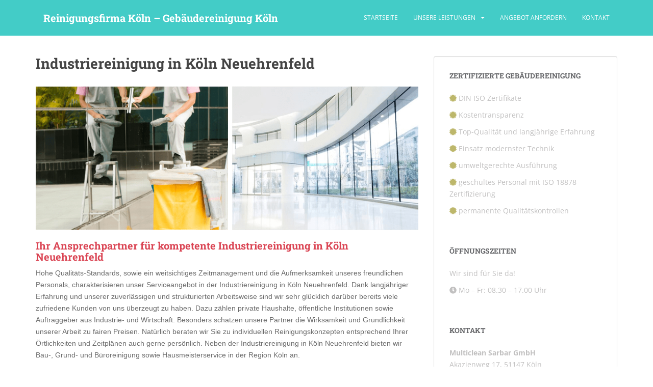

--- FILE ---
content_type: text/css
request_url: https://reinigungsfirma-koeln.de/wp-content/cache/autoptimize/css/autoptimize_single_7bc66aec27dab95ff92196757e51797b.css?v=1666558060
body_size: 349
content:
@font-face{font-family:'Open Sans';font-style:normal;font-weight:400;font-display:fallback;src:url('https://reinigungsfirma-koeln.de/wp-content/uploads/fonts/4ffd0d492e7830461f5e101345c75810/open-sans-v34-latin-regular.eot?v=1666558057');src:local(''),url('https://reinigungsfirma-koeln.de/wp-content/uploads/fonts/4ffd0d492e7830461f5e101345c75810/open-sans-v34-latin-regular.eot?v=1666558057#iefix') format('embedded-opentype'),url('https://reinigungsfirma-koeln.de/wp-content/uploads/fonts/4ffd0d492e7830461f5e101345c75810/open-sans-v34-latin-regular.woff2?v=1666558057') format('woff2'),url('https://reinigungsfirma-koeln.de/wp-content/uploads/fonts/4ffd0d492e7830461f5e101345c75810/open-sans-v34-latin-regular.woff?v=1666558057') format('woff'),url('https://reinigungsfirma-koeln.de/wp-content/uploads/fonts/4ffd0d492e7830461f5e101345c75810/open-sans-v34-latin-regular.ttf?v=1666558057') format('truetype'),url('https://reinigungsfirma-koeln.de/wp-content/uploads/fonts/4ffd0d492e7830461f5e101345c75810/open-sans-v34-latin-regular.svg?v=1666558057#OpenSans') format('svg')}@font-face{font-family:'Open Sans';font-style:normal;font-weight:600;font-display:fallback;src:url('https://reinigungsfirma-koeln.de/wp-content/uploads/fonts/4ffd0d492e7830461f5e101345c75810/open-sans-v34-latin-600.eot?v=1666558057');src:local(''),url('https://reinigungsfirma-koeln.de/wp-content/uploads/fonts/4ffd0d492e7830461f5e101345c75810/open-sans-v34-latin-600.eot?v=1666558057#iefix') format('embedded-opentype'),url('https://reinigungsfirma-koeln.de/wp-content/uploads/fonts/4ffd0d492e7830461f5e101345c75810/open-sans-v34-latin-600.woff2?v=1666558057') format('woff2'),url('https://reinigungsfirma-koeln.de/wp-content/uploads/fonts/4ffd0d492e7830461f5e101345c75810/open-sans-v34-latin-600.woff?v=1666558057') format('woff'),url('https://reinigungsfirma-koeln.de/wp-content/uploads/fonts/4ffd0d492e7830461f5e101345c75810/open-sans-v34-latin-600.ttf?v=1666558057') format('truetype'),url('https://reinigungsfirma-koeln.de/wp-content/uploads/fonts/4ffd0d492e7830461f5e101345c75810/open-sans-v34-latin-600.svg?v=1666558057#OpenSans') format('svg')}@font-face{font-family:'Open Sans';font-style:normal;font-weight:700;font-display:fallback;src:url('https://reinigungsfirma-koeln.de/wp-content/uploads/fonts/4ffd0d492e7830461f5e101345c75810/open-sans-v34-latin-700.eot?v=1666558057');src:local(''),url('https://reinigungsfirma-koeln.de/wp-content/uploads/fonts/4ffd0d492e7830461f5e101345c75810/open-sans-v34-latin-700.eot?v=1666558057#iefix') format('embedded-opentype'),url('https://reinigungsfirma-koeln.de/wp-content/uploads/fonts/4ffd0d492e7830461f5e101345c75810/open-sans-v34-latin-700.woff2?v=1666558057') format('woff2'),url('https://reinigungsfirma-koeln.de/wp-content/uploads/fonts/4ffd0d492e7830461f5e101345c75810/open-sans-v34-latin-700.woff?v=1666558057') format('woff'),url('https://reinigungsfirma-koeln.de/wp-content/uploads/fonts/4ffd0d492e7830461f5e101345c75810/open-sans-v34-latin-700.ttf?v=1666558057') format('truetype'),url('https://reinigungsfirma-koeln.de/wp-content/uploads/fonts/4ffd0d492e7830461f5e101345c75810/open-sans-v34-latin-700.svg?v=1666558057#OpenSans') format('svg')}@font-face{font-family:'Open Sans';font-style:italic;font-weight:400;font-display:fallback;src:url('https://reinigungsfirma-koeln.de/wp-content/uploads/fonts/4ffd0d492e7830461f5e101345c75810/open-sans-v34-latin-italic.eot?v=1666558057');src:local(''),url('https://reinigungsfirma-koeln.de/wp-content/uploads/fonts/4ffd0d492e7830461f5e101345c75810/open-sans-v34-latin-italic.eot?v=1666558057#iefix') format('embedded-opentype'),url('https://reinigungsfirma-koeln.de/wp-content/uploads/fonts/4ffd0d492e7830461f5e101345c75810/open-sans-v34-latin-italic.woff2?v=1666558057') format('woff2'),url('https://reinigungsfirma-koeln.de/wp-content/uploads/fonts/4ffd0d492e7830461f5e101345c75810/open-sans-v34-latin-italic.woff?v=1666558057') format('woff'),url('https://reinigungsfirma-koeln.de/wp-content/uploads/fonts/4ffd0d492e7830461f5e101345c75810/open-sans-v34-latin-italic.ttf?v=1666558057') format('truetype'),url('https://reinigungsfirma-koeln.de/wp-content/uploads/fonts/4ffd0d492e7830461f5e101345c75810/open-sans-v34-latin-italic.svg?v=1666558057#OpenSans') format('svg')}@font-face{font-family:'Roboto Slab';font-style:normal;font-weight:400;font-display:fallback;src:url('https://reinigungsfirma-koeln.de/wp-content/uploads/fonts/4ffd0d492e7830461f5e101345c75810/roboto-slab-v24-latin-regular.eot?v=1666558057');src:local(''),url('https://reinigungsfirma-koeln.de/wp-content/uploads/fonts/4ffd0d492e7830461f5e101345c75810/roboto-slab-v24-latin-regular.eot?v=1666558057#iefix') format('embedded-opentype'),url('https://reinigungsfirma-koeln.de/wp-content/uploads/fonts/4ffd0d492e7830461f5e101345c75810/roboto-slab-v24-latin-regular.woff2?v=1666558057') format('woff2'),url('https://reinigungsfirma-koeln.de/wp-content/uploads/fonts/4ffd0d492e7830461f5e101345c75810/roboto-slab-v24-latin-regular.woff?v=1666558057') format('woff'),url('https://reinigungsfirma-koeln.de/wp-content/uploads/fonts/4ffd0d492e7830461f5e101345c75810/roboto-slab-v24-latin-regular.ttf?v=1666558057') format('truetype'),url('https://reinigungsfirma-koeln.de/wp-content/uploads/fonts/4ffd0d492e7830461f5e101345c75810/roboto-slab-v24-latin-regular.svg?v=1666558057#RobotoSlab') format('svg')}@font-face{font-family:'Roboto Slab';font-style:normal;font-weight:300;font-display:fallback;src:url('https://reinigungsfirma-koeln.de/wp-content/uploads/fonts/4ffd0d492e7830461f5e101345c75810/roboto-slab-v24-latin-300.eot?v=1666558057');src:local(''),url('https://reinigungsfirma-koeln.de/wp-content/uploads/fonts/4ffd0d492e7830461f5e101345c75810/roboto-slab-v24-latin-300.eot?v=1666558057#iefix') format('embedded-opentype'),url('https://reinigungsfirma-koeln.de/wp-content/uploads/fonts/4ffd0d492e7830461f5e101345c75810/roboto-slab-v24-latin-300.woff2?v=1666558057') format('woff2'),url('https://reinigungsfirma-koeln.de/wp-content/uploads/fonts/4ffd0d492e7830461f5e101345c75810/roboto-slab-v24-latin-300.woff?v=1666558057') format('woff'),url('https://reinigungsfirma-koeln.de/wp-content/uploads/fonts/4ffd0d492e7830461f5e101345c75810/roboto-slab-v24-latin-300.ttf?v=1666558057') format('truetype'),url('https://reinigungsfirma-koeln.de/wp-content/uploads/fonts/4ffd0d492e7830461f5e101345c75810/roboto-slab-v24-latin-300.svg?v=1666558057#RobotoSlab') format('svg')}@font-face{font-family:'Roboto Slab';font-style:normal;font-weight:700;font-display:fallback;src:url('https://reinigungsfirma-koeln.de/wp-content/uploads/fonts/4ffd0d492e7830461f5e101345c75810/roboto-slab-v24-latin-700.eot?v=1666558057');src:local(''),url('https://reinigungsfirma-koeln.de/wp-content/uploads/fonts/4ffd0d492e7830461f5e101345c75810/roboto-slab-v24-latin-700.eot?v=1666558057#iefix') format('embedded-opentype'),url('https://reinigungsfirma-koeln.de/wp-content/uploads/fonts/4ffd0d492e7830461f5e101345c75810/roboto-slab-v24-latin-700.woff2?v=1666558057') format('woff2'),url('https://reinigungsfirma-koeln.de/wp-content/uploads/fonts/4ffd0d492e7830461f5e101345c75810/roboto-slab-v24-latin-700.woff?v=1666558057') format('woff'),url('https://reinigungsfirma-koeln.de/wp-content/uploads/fonts/4ffd0d492e7830461f5e101345c75810/roboto-slab-v24-latin-700.ttf?v=1666558057') format('truetype'),url('https://reinigungsfirma-koeln.de/wp-content/uploads/fonts/4ffd0d492e7830461f5e101345c75810/roboto-slab-v24-latin-700.svg?v=1666558057#RobotoSlab') format('svg')}